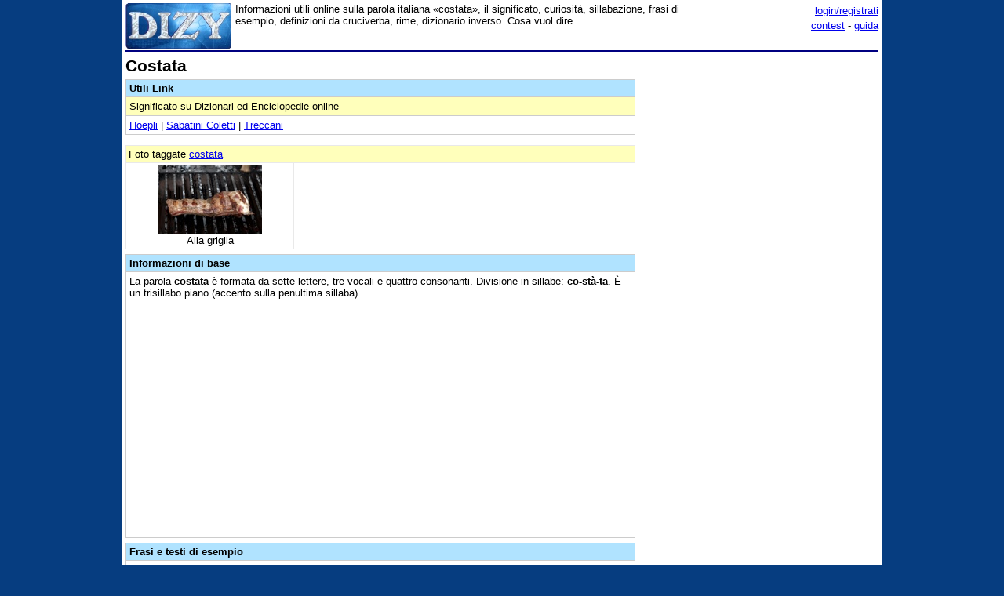

--- FILE ---
content_type: text/html;charset=utf-8
request_url: https://www.dizy.com/it/voce/costata
body_size: 7652
content:

<!DOCTYPE html PUBLIC "-//W3C//DTD XHTML 1.0 Transitional//EN" "http://www.w3.org/TR/xhtml1/DTD/xhtml1-transitional.dtd"> 
<html xmlns="http://www.w3.org/1999/xhtml" dir="ltr" lang="it-IT"> 
<head>
<meta http-equiv="Content-Type" content="text/html; charset=UTF-8">
<title>Costata: dizionario, significato e curiosità</title>
<meta name="description" content="Informazioni utili online sulla parola italiana «costata», il significato, curiosità, sillabazione, frasi di esempio, definizioni da cruciverba, rime, dizionario inverso. Cosa vuol dire.">
<link rel="canonical" href="https://www.dizy.com/it/voce/costata">
<link href="/base.css" rel="stylesheet" type="text/css">
  <meta property="og:type" content="article" /> 
  <meta property="og:title" content="Costata: dizionario, significato e curiosità" /> 
  <meta property="og:image" content="https://www.dizy.com/img/f/large/90726003.jpg" /> 
  <meta property="og:description" content="Informazioni utili online sulla parola italiana «costata», il significato, curiosità, sillabazione, frasi di esempio, definizioni da cruciverba, rime, dizionario inverso. Cosa vuol dire." />

<script async src="https://securepubads.g.doubleclick.net/tag/js/gpt.js"></script>
<script>
  window.googletag = window.googletag || {cmd: []};
  googletag.cmd.push(function() {
    googletag.defineSlot('/1009190/Dizy_Gen_Top_300x250', [300, 250], 'div-gpt-ad-1647338464832-0').addService(googletag.pubads());
    googletag.defineSlot('/1009190/Dizy_Gen_Low2_300x250', [300, 250], 'div-gpt-ad-1647339061799-0').addService(googletag.pubads());
    googletag.pubads().enableSingleRequest();
    googletag.enableServices();
  });
</script>

<script async src="https://pagead2.googlesyndication.com/pagead/js/adsbygoogle.js?client=ca-pub-3141139295937589"
     crossorigin="anonymous"></script>

<meta name="viewport" content="width=device-width, initial-scale=1.0">
<!-- Takerate-->
<style>#rtbuzz_footerad,#rtbuzz_sticky{font-size:0;line-height:0}@media only screen and (max-width:970px){#rtbuzz_topmobile{min-height:300px}}@media only screen and (min-width:971px){#rtbuzz_insidepost{min-height:300px}}</style>

<script async type="text/javascript" src="//clickiocmp.com/t/consent_234656.js"></script>

<script>!function(){var M=document.createElement("div");M.className="azerion_privacy_privacy",M.style.position="fixed",M.style.padding="0",M.style.zIndex="9999",M.style.background="#f7f7f7",M.style.bottom="70px",M.style.left="0",M.style.boxSizing="border-box",M.style.fontFamily="Helvetica Neue,arial,sans-serif",M.style.fontWeight="400",M.style.fontSize="14px",M.style.lineHeight="14px",M.style["border-top-left-radius"]="3px",M.style["border-top-right-radius"]="3px",M.style["border-bottom-right-radius"]="3px",M.style["-webkit-border-top-left-radius"]="3px",M.style["-webkit-border-top-right-radius"]="3px",M.style["-webkit-border-bottom-right-radius"]="3px",M.style["-moz-border-radius-topleft"]="3px",M.style["-moz-border-radius-topright"]="3px",M.style["-moz-border-radius-bottomright"]="3px",M.style["writing-mode"]="tb-rl";var t=document.createElement("a");t.className="azerion_privacy_privacybutton",t.href="javascript:void(0)",t.onclick=function(){return void 0!==window.__lxG__consent__&&null!==window.__lxG__consent__.getState()&&window.__lxG__consent__.showConsent(),!1},t.style.padding="5px",t.style.display="block",t.style.textDecoration="none",t.style.color="#888",t.style.cursor="pointer",t.style.boxSizing="border-box",t.style.backgroundColor="transparent",M.appendChild(t);var w=document.createElement("img");w.className="azerion_privacy_privacyimg",w.src="[data-uri]",w.style.width="14px",w.style.height="14px",w.style.borderStyle="none",w.style.boxSizing="border-box",t.appendChild(w),t.innerHTML+="Privacy";var D=0;window.onscroll=function(){0==D&&(D++,document.body.appendChild(M))}}();</script>
<script src="https://adv.rtbuzz.net/w123717.js" async></script>
<script>window.RTBuzz=window.RTBuzz||{},window.RTBuzz.cmd=window.RTBuzz.cmd||[];</script>
<!-- /Takerate-->
</head>
<body>
<!-- Takerate sticky-->
<div id="rtbuzz_sticky"></div><script> window.RTBuzz.cmd.push("sticky");</script>
<!-- /Takerate -->
<!-- Global site tag (gtag.js) - Google Analytics -->
<script async src="https://www.googletagmanager.com/gtag/js?id=G-FZPXWHFY0E"></script>
<script>
  window.dataLayer = window.dataLayer || [];
  function gtag(){dataLayer.push(arguments);}
  gtag('js', new Date());

  gtag('config', 'G-FZPXWHFY0E');
  gtag('config', 'UA-19018137-8');
</script>

<div id="fb-root"></div>
<script>(function(d, s, id) {
  var js, fjs = d.getElementsByTagName(s)[0];
  if (d.getElementById(id)) return;
  js = d.createElement(s); js.id = id;
  js.src = "//connect.facebook.net/it_IT/sdk.js#xfbml=1&version=v2.8&appId=153271564764763";
  fjs.parentNode.insertBefore(js, fjs);
}(document, 'script', 'facebook-jssdk'));</script>
<div id="container">
<span style="float:left;width:135px;padding-right:5px;">
	<a href="/"><img border="0" src="/images/logomini.jpg" width=135px height=59px alt="Dizy - dizionario"></a>
</span>
<span style="float:right;width:234px;">
    <p style="text-align:right;margin:0;line-height:150%;"><a href="/login?backlink=%2Fit%2Fvoce%2Fcostata">login/registrati</a><br><a href="/it/foto/">contest</a> - <a href="/it/guida">guida</a></p>
</span>
<span style="overflow:hidden;">
	<div>Informazioni utili online sulla parola italiana «costata», il significato, curiosità, sillabazione, frasi di esempio, definizioni da cruciverba, rime, dizionario inverso. Cosa vuol dire.</div>
</span>
<br style="clear:both;line-height:0.1;">
  
<hr color="#000080" style="margin-top:1px">

<span style="float:left;max-width:650px;">
 <div><h1>Costata</h1><table width="100%" cellpadding=4 cellspacing=0 class=sezione border=1 ><tr><td class=sezionetitolo><h2>Utili Link</h2></td></tr><tr><td class=sezionesub>Significato su Dizionari ed Enciclopedie online</td></tr><tr><td valign=top><a href="https://dizionari.repubblica.it/Italiano/C/costata.html" target=_blank>Hoepli</a> | <a href="https://dizionari.corriere.it/dizionario_italiano/C/costata.shtml" target=_blank>Sabatini Coletti</a> | <a href="http://www.treccani.it/vocabolario/costata/" target=_blank>Treccani</a></td></tr></table><p class=small></p><table width="100%" cellpadding=3 cellspacing=0 border=1 bordercolor=#E9E9E9 style=""><tr><td valign="top" colspan=3 bgcolor=#FFFFBB >Foto taggate <a href="/it/foto/?tag=costata">costata</a></td></tr><tr><td valign="top" width=33% align=center><a href="/it/foto/90726003"><img src="/img/f/thumb/90726003.jpg" border=0 title="carne, griglia, cibo, ferro, cottura, arrosto, nero, barbecue, costata, brace, maiale"></a><br>Alla griglia</td><td valign="top" >&nbsp;</td><td valign="top" >&nbsp;</td></tr></table><table width="100%" cellpadding=4 cellspacing=0 class=sezione border=1 ><tr><td class=sezionetitolo><h2>Informazioni di base</h2></td></tr><tr><td valign=top>La parola <b>costata</b> è formata da sette lettere, tre vocali e quattro consonanti. Divisione in sillabe: <b>co-stà-ta</b>. È un trisillabo piano (accento sulla penultima sillaba).<!-- Dizy.com-->
<!-- insidepost-->
<div id="rtbuzz_insidepost"></div><script> window.RTBuzz.cmd.push("insidepost");</script>
<!-- topmobile-->
<div id="rtbuzz_topmobile"></div><script> window.RTBuzz.cmd.push("topmobile");</script>
</td></tr></table><table width="100%" cellpadding=4 cellspacing=0 class=sezione border=1 ><tr><td class=sezionetitolo><h2>Frasi e testi di esempio</h2></td></tr><tr><td valign=top>»» Vedi anche la pagina <b><a href="/it/voce/costata/frasi">frasi con costata</a></b> per una lista di esempi.</td></tr><tr><td class=sezionesub>Esempi d'uso</td></tr><tr><td valign=top><ul><li>La cena era stata davvero eccelsa, ma gli era costata un occhio della testa.</li><li>A molti piace mangiare la costata di maiale con l'osso.</li><li>Per quanto ti possa essere costata non sar&agrave; mai come la mia.</li></ul></td></tr><tr><td class=sezionesub>Citazioni da opere letterarie</td></tr><tr><td valign=top><b>Ultimo Parallelo</b> di <i>Filippo Tuena</i> (2007): Nonostante sull'altopiano li avessi visti allontanarsi piuttosto spediti mi ero subito accorto che la rinuncia di un uomo sarebbe <b>costata</b> molto alla squadra del tenente Evans. Nell'inverno precedente avevano fatto prove di traino con tre e persino con due uomini soltanto e si erano convinti che sarebbe stato possibile muovere le slitte anche con le squadre dimezzate. Ma quelle prove erano durate appena alcune ore. La squadra di Evans avrebbe dovuto invece marciare due mesi e mezzo e in una stagione in cui le temperature avrebbero cominciato ad abbassarsi.<br><br><b>La Storia</b> di <i>Elsa Morante</i> (1974): In USA si discute su un eventuale impiego della bomba atomica in Corea. - In URSS morte del Generalissimo Stalin. - Contrasti in Egitto fra Britannici e Egiziani che richiedono lo sgombero del Canale di Suez. - Con un armistizio, che sanziona la divisione del territorio, si conclude la guerra in Corea, <b>costata</b> complessivamente alle due parti circa tre milioni di perdite umane. - In URSS, condanne a morte di alti dirigenti del periodo staliniano. Sperimentata la prima bomba H sovietica.<br><br><b>Una sfida al Polo</b> di <i>Emilio Salgari</i> (1909): &mdash; Mi &egrave; <b>costata</b> invece, le gambe la mia, &mdash; rispose lo studente, ridendo. &mdash; Ah!... Che corsa, signor Gastone!... Se torner&ograve; un giorno in Inghilterra lancer&ograve; una sfida in piena regola a tutti i corridori dell'Universit&agrave; di Oxford e di Cambridge insieme, sicurissimo ormai di batterli senza troppa fatica.</td></tr></table><table width="100%" cellpadding=4 cellspacing=0 class=sezione border=1 ><tr><td class=sezionetitolo><h2>Giochi di Parole</h2></td></tr><tr><td valign=top>Giochi enigmistici, trasformazioni varie e curiosità. Vedi anche: <b><a href="/it/anagrammi/aacostt">Anagrammi per costata</a></b></td></tr><tr><td class=sezionesub>Definizioni da Cruciverba di cui è la soluzione</td></tr><tr><td valign=top><ul><li><a href="/it/cruciverba/4826150169477120">La classica bistecca con l'osso</a></li><li><a href="/it/cruciverba/5122327727833088">Una fetta di carne</a></li><li><a href="/it/cruciverba/5374853459476480">Carne per bistecche</a></li><li><a href="/it/cruciverba/5632426099605504">La bistecca con l'osso</a></li><li><a href="/it/cruciverba/5960572021637120">Gustoso taglio di carne</a></li><li><a href="/it/cruciverba/6409269594554368">Una bistecca ottima ai ferri</a></li><li><a href="/it/cruciverba/6434892209717248">Quella di vitello è detta braciola</a></li></ul></td></tr><tr><td class=sezionesub>Definizioni da Cruciverba in cui è presente</td></tr><tr><td valign=top><ul><li><a href="/it/cruciverba/4927612125970432">La fede gli è costata la vita</a> = martire</li><li><a href="/it/cruciverba/5134109083697152">È costata tre guerre all'Italia</a> = indipendenza</li><li><a href="/it/cruciverba/5158665640345600">La costata di manzo servita in sottili fette</a> = tagliata</li><li><a href="/it/cruciverba/5469234047221760">Una costata senza osso</a> = entrecôte</li><li><a href="/it/cruciverba/5969212857909248">Una costata di vitello</a> = nodino</li><li><a href="/it/cruciverba/6032222365417472">La costata ai ferri</a> = braciola</li></ul></td></tr><tr><td class=sezionesub>Cambi</td></tr><tr><td valign=top>Cambiando una lettera sola si possono ottenere le seguenti parole: <a href="/it/voce/contata">contata</a>, <a href="/it/voce/costate">costate</a>, <a href="/it/voce/costati">costati</a>, <a href="/it/voce/costato">costato</a>, <a href="/it/voce/costava">costava</a>, <a href="/it/voce/postata">postata</a>, <a href="/it/voce/sostata">sostata</a>, <a href="/it/voce/tostata">tostata</a>.<br>Cambiando entrambi gli estremi della parola si possono avere: <a href="/it/voce/postate">postate</a>, <a href="/it/voce/postati">postati</a>, <a href="/it/voce/postato">postato</a>, <a href="/it/voce/sostate">sostate</a>, <a href="/it/voce/sostati">sostati</a>, <a href="/it/voce/sostato">sostato</a>, <a href="/it/voce/tostate">tostate</a>, <a href="/it/voce/tostati">tostati</a>, <a href="/it/voce/tostato">tostato</a>.</td></tr><tr><td class=sezionesub>Scarti</td></tr><tr><td valign=top>Scarti di lettere con resto non consecutivo: cosa, cotta, osata.</td></tr><tr><td class=sezionesub>Zeppe (e aggiunte)</td></tr><tr><td valign=top>Aggiungendo una sola lettera si possono ottenere le parole: <a href="/it/voce/constata">constata</a>, <a href="/it/voce/crostata">crostata</a>, <a href="/it/voce/scostata">scostata</a>.</td></tr><tr><td class=sezionesub>Parole con "costata"</td></tr><tr><td valign=top>Iniziano con "costata": costatazione.</td></tr><tr><td valign=top>Finiscono con "costata": scostata, accostata, riaccostata.</td></tr><tr><td class=sezionesub>Parole contenute in "costata"</td></tr><tr><td valign=top>sta, osta, tata, costa, stata.</td></tr><tr><td class=sezionesub>Lucchetti</td></tr><tr><td valign=top>Scartando le parti in comune (in coda e poi in capo), "costata" si può ottenere dalle seguenti coppie: coatte/attestata, code/destata, coli/listata, come/mestata, copre/prestata, copro/prostata, core/restata, cosmi/smistata, coso/sostata, cote/testata, covi/vistata, cosci/citata, cosimi/imitata, cospira/piratata, costa/tatatà, costai/aiata, costare/areata, costole/oleata, costano/nota, costavi/vita, costavo/vota.</td></tr><tr><td valign=top>Usando "costata" (*) si possono ottenere i seguenti risultati: * statali = <i>coli</i>; * tatami = <i>cosmi</i>; discosta * = <i>dista</i>; baco * = <i>bastata</i>; * tale = <i>costale</i>; * tali = <i>costali</i>; * tare = <i>costare</i>; meco * = <i>mestata</i>; poco * = <i>postata</i>; reco * = <i>restata</i>; taco * = <i>tastata</i>; vico * = <i>vistata</i>; * tante = <i>costante</i>; * tanti = <i>costanti</i>; * tasse = <i>costasse</i>; * tassi = <i>costassi</i>; * tasti = <i>costasti</i>; arreco * = <i>arrestata</i>; imbuco * = <i>imbustata</i>; * tantino = <i>costantino</i>; ...</td></tr><tr><td class=sezionesub>Lucchetti Riflessi</td></tr><tr><td valign=top>Scartando le parti in comune (in coda e il riflesso in capo), "costata" si può ottenere dalle seguenti coppie: coop/postata, costavo/ovattata, costella/allettata, costure/eruttata, costella/alleata, costerà/areata, costrutto/otturata, costano/onta, costare/erta.</td></tr><tr><td valign=top>Usando "costata" (*) si possono ottenere i seguenti risultati: * atre = <i>costare</i>.</td></tr><tr><td class=sezionesub>Lucchetti Alterni</td></tr><tr><td valign=top>Scartando le parti in comune (in coda oppure in capo), "costata" si può ottenere dalle seguenti coppie: coli/statali, cosmi/tatami, costa/tatatà.</td></tr><tr><td valign=top>Usando "costata" (*) si possono ottenere i seguenti risultati: * mestata = <i>come</i>; * vistata = <i>covi</i>; mestata * = <i>meco</i>; vistata * = <i>vico</i>; * citata = <i>cosci</i>; * smistata = <i>cosmi</i>; arrestata * = <i>arreco</i>; * imitata = <i>cosimi</i>; imbustata * = <i>imbuco</i>; * piratata = <i>cospira</i>; * nota = <i>costano</i>; * areata = <i>costare</i>; * vita = <i>costavi</i>; * vota = <i>costavo</i>; * oleata = <i>costole</i>; imprestata * = <i>impreco</i>; coso * = <i>sostata</i>; dista * = <i>discosta</i>; cosmi * = <i>smistata</i>.</td></tr><tr><td class=sezionesub>Sciarade incatenate</td></tr><tr><td valign=top>La parola "costata" si può ottenere (usando una volta sola la parte uguale) da: costa+tata, costa+stata.</td></tr><tr><td class=sezionesub>Intarsi e sciarade alterne</td></tr><tr><td valign=top>"costata" si può ottenere intrecciando le lettere delle seguenti coppie di parole: cotta/sa.</td></tr><tr><td valign=top>Intrecciando le lettere di "costata" (*) con un'altra parola si può ottenere: * ni = <i>constatai</i>; * neri = <i>constaterai</i>.</td></tr></table><table width="100%" cellpadding=4 cellspacing=0 class=sezioneAmpia border=1 ><tr><td class=sezionetitolo>Navigazione</td></tr><tr><td valign=top>Parole in ordine alfabetico: <a href="/it/voce/costarvi">costarvi</a>, <a href="/it/voce/costasse">costasse</a>, <a href="/it/voce/costassero">costassero</a>, <a href="/it/voce/costassi">costassi</a>, <a href="/it/voce/costassimo">costassimo</a>, <a href="/it/voce/costaste">costaste</a>, <a href="/it/voce/costasti">costasti</a> « <b>costata</b> » <a href="/it/voce/costatazione">costatazione</a>, <a href="/it/voce/costate">costate</a>, <a href="/it/voce/costati">costati</a>, <a href="/it/voce/costato">costato</a>, <a href="/it/voce/costava">costava</a>, <a href="/it/voce/costavamo">costavamo</a>, <a href="/it/voce/costavano">costavano</a></td></tr><tr><td valign=top><a href="/it/len/7">Parole di sette lettere</a>: <a href="/it/voce/costali">costali</a>, <a href="/it/voce/costano">costano</a>, <a href="/it/voce/costare">costare</a> « <b>costata</b> » <a href="/it/voce/costate">costate</a>, <a href="/it/voce/costati">costati</a>, <a href="/it/voce/costato">costato</a></td></tr><tr><td valign=top>Vocabolario inverso (per trovare le rime): <a href="/it/voce/conquistata">conquistata</a>, <a href="/it/voce/riconquistata">riconquistata</a>, <a href="/it/voce/vistata">vistata</a>, <a href="/it/voce/rovistata">rovistata</a>, <a href="/it/voce/intervistata">intervistata</a>, <a href="/it/voce/avvistata">avvistata</a>, <a href="/it/voce/constata">constata</a> « <b>costata (atatsoc)</b> » <a href="/it/voce/accostata">accostata</a>, <a href="/it/voce/riaccostata">riaccostata</a>, <a href="/it/voce/scostata">scostata</a>, <a href="/it/voce/celostata">celostata</a>, <a href="/it/voce/postata">postata</a>, <a href="/it/voce/apostata">apostata</a>, <a href="/it/voce/impostata">impostata</a></td></tr><tr><td valign=top>Indice parole che: <a href="/it/alfa/c">iniziano con C</a>, <a href="/it/alfa/co">con CO</a>, <a href="/it/alfa/cos">parole che iniziano con COS</a>, <a href="/it/fine/a">finiscono con A</a></td></tr></table><p class=small></p><b>Commenti sulla voce «costata»</b> | <a href="/d/thread/?key=aglzfmRpenlraXRyEwsSBlZvY2VJVCIHY29zdGF0YQw">sottoscrizione</a><table width="100%" cellpadding=3 cellspacing=0 border=1 bordercolor=#E9E9E9 style="table-layout:fixed; word-wrap:break-word;"></table><br><b>Scrivi un commento</b><br>I commenti devono essere in tema, costruttivi ed usare un linguaggio decoroso. Non sono ammessi commenti "fotocopia" o in maiuscolo.<br><br><i>Per inserire un commento effettua il <a href="/login?backlink=%2Fit%2Fvoce%2Fcostata">login</a>.</i><br><br></div>
</span>
<span style="float:right;width:300px;">
 	
    <div class="nascondi">
<script async src="https://pagead2.googlesyndication.com/pagead/js/adsbygoogle.js?client=ca-pub-3141139295937589"
     crossorigin="anonymous"></script>
<!-- Dizy_RightAuto -->
<ins class="adsbygoogle"
     style="display:block"
     data-ad-client="ca-pub-3141139295937589"
     data-ad-slot="8992604251"
     data-ad-format="auto"
     data-full-width-responsive="true"></ins>
<script>
     (adsbygoogle = window.adsbygoogle || []).push({});
</script>
</div>
   	<p class=small><div class="nascondi"><script async src="https://pagead2.googlesyndication.com/pagead/js/adsbygoogle.js?client=ca-pub-3141139295937589"     crossorigin="anonymous"></script><!-- Dizy_RightLowAuto --><ins class="adsbygoogle"     style="display:block"     data-ad-client="ca-pub-3141139295937589"     data-ad-slot="8917416782"     data-ad-format="auto"     data-full-width-responsive="true"></ins><script>     (adsbygoogle = window.adsbygoogle || []).push({});</script></div><p class=small></p><!-- /1009190/Dizy_Gen_Low2_300x250 --><div id='div-gpt-ad-1647339061799-0' style='min-width: 300px; min-height: 250px;'>  <script>    googletag.cmd.push(function() { googletag.display('div-gpt-ad-1647339061799-0'); });  </script></div>
</span>
<br style="clear:both;">
<script async src="https://pagead2.googlesyndication.com/pagead/js/adsbygoogle.js?client=ca-pub-3141139295937589"
     crossorigin="anonymous"></script>
<!-- Dizy_Bottom -->
<ins class="adsbygoogle"
     style="display:block"
     data-ad-client="ca-pub-3141139295937589"
     data-ad-slot="4501723392"
     data-ad-format="auto"
     data-full-width-responsive="true"></ins>
<script>
     (adsbygoogle = window.adsbygoogle || []).push({});
</script>
<table border="0" width="100%" cellspacing="2" bgcolor="#DAF5FC" >
  <caption>&nbsp;</caption>
  <tr>
    <td width="40%"><b><a href="/">Dizy</a>
      © 2013 - 2026 <a href="http://www.prometheo.it/">Prometheo</a></b>
     </td>    
    <td width="40%" align="right"><a href="/it/note/privacy">Informativa Privacy</a> - 
    	<a href="/it/note/avvertenze">Avvertenze</a>
    </td>
  </tr>
</table>

</div>
</body>
</html>

--- FILE ---
content_type: text/html; charset=utf-8
request_url: https://www.google.com/recaptcha/api2/aframe
body_size: 260
content:
<!DOCTYPE HTML><html><head><meta http-equiv="content-type" content="text/html; charset=UTF-8"></head><body><script nonce="4wqHz3r_NGHCWClt7VEDnQ">/** Anti-fraud and anti-abuse applications only. See google.com/recaptcha */ try{var clients={'sodar':'https://pagead2.googlesyndication.com/pagead/sodar?'};window.addEventListener("message",function(a){try{if(a.source===window.parent){var b=JSON.parse(a.data);var c=clients[b['id']];if(c){var d=document.createElement('img');d.src=c+b['params']+'&rc='+(localStorage.getItem("rc::a")?sessionStorage.getItem("rc::b"):"");window.document.body.appendChild(d);sessionStorage.setItem("rc::e",parseInt(sessionStorage.getItem("rc::e")||0)+1);localStorage.setItem("rc::h",'1768990725668');}}}catch(b){}});window.parent.postMessage("_grecaptcha_ready", "*");}catch(b){}</script></body></html>